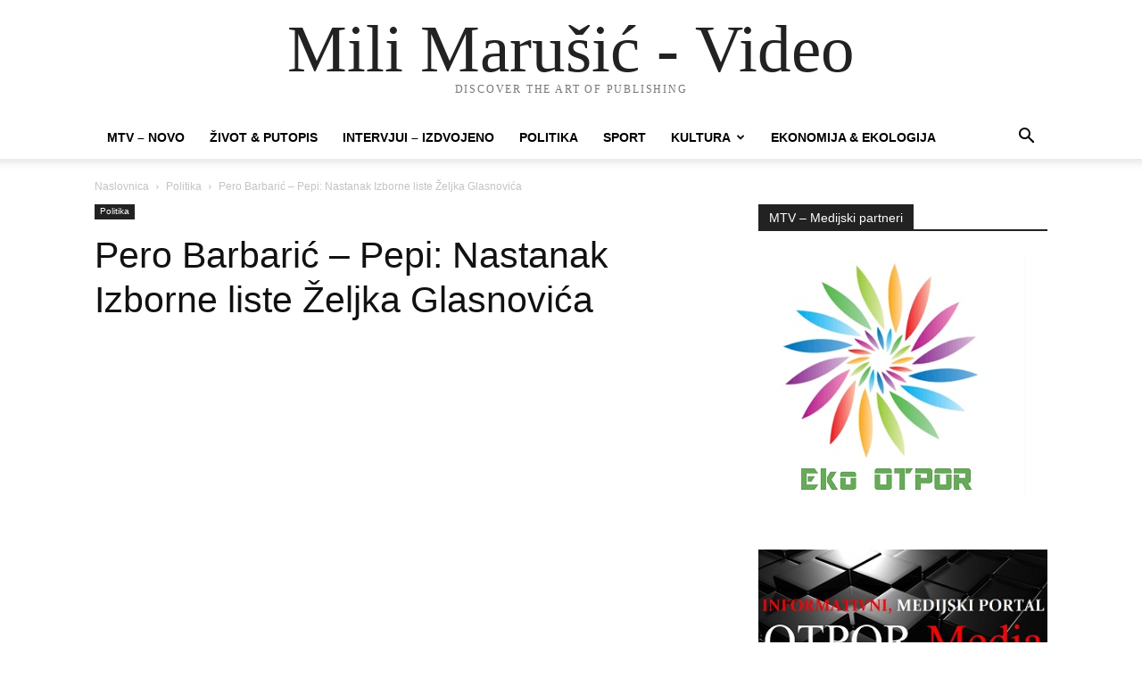

--- FILE ---
content_type: text/html; charset=UTF-8
request_url: http://www.mtv.ba/wp-admin/admin-ajax.php?td_theme_name=Newspaper&v=12.7.1
body_size: 260
content:
{"3207":186}

--- FILE ---
content_type: text/html; charset=utf-8
request_url: https://www.google.com/recaptcha/api2/aframe
body_size: 267
content:
<!DOCTYPE HTML><html><head><meta http-equiv="content-type" content="text/html; charset=UTF-8"></head><body><script nonce="8PEYIBwTyBwB3iyveY-blA">/** Anti-fraud and anti-abuse applications only. See google.com/recaptcha */ try{var clients={'sodar':'https://pagead2.googlesyndication.com/pagead/sodar?'};window.addEventListener("message",function(a){try{if(a.source===window.parent){var b=JSON.parse(a.data);var c=clients[b['id']];if(c){var d=document.createElement('img');d.src=c+b['params']+'&rc='+(localStorage.getItem("rc::a")?sessionStorage.getItem("rc::b"):"");window.document.body.appendChild(d);sessionStorage.setItem("rc::e",parseInt(sessionStorage.getItem("rc::e")||0)+1);localStorage.setItem("rc::h",'1764063900856');}}}catch(b){}});window.parent.postMessage("_grecaptcha_ready", "*");}catch(b){}</script></body></html>